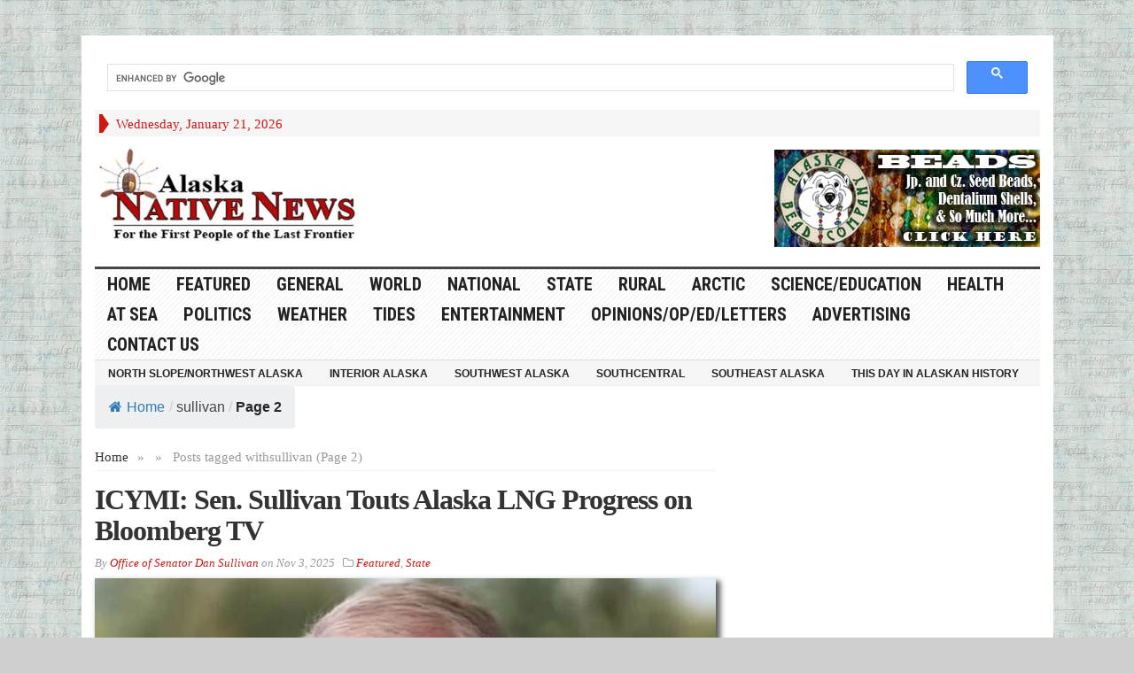

--- FILE ---
content_type: text/html; charset=utf-8
request_url: https://www.google.com/recaptcha/api2/aframe
body_size: 115
content:
<!DOCTYPE HTML><html><head><meta http-equiv="content-type" content="text/html; charset=UTF-8"></head><body><script nonce="0FeMPIQ3YRCBbc4J9H32Hw">/** Anti-fraud and anti-abuse applications only. See google.com/recaptcha */ try{var clients={'sodar':'https://pagead2.googlesyndication.com/pagead/sodar?'};window.addEventListener("message",function(a){try{if(a.source===window.parent){var b=JSON.parse(a.data);var c=clients[b['id']];if(c){var d=document.createElement('img');d.src=c+b['params']+'&rc='+(localStorage.getItem("rc::a")?sessionStorage.getItem("rc::b"):"");window.document.body.appendChild(d);sessionStorage.setItem("rc::e",parseInt(sessionStorage.getItem("rc::e")||0)+1);localStorage.setItem("rc::h",'1768970240917');}}}catch(b){}});window.parent.postMessage("_grecaptcha_ready", "*");}catch(b){}</script></body></html>